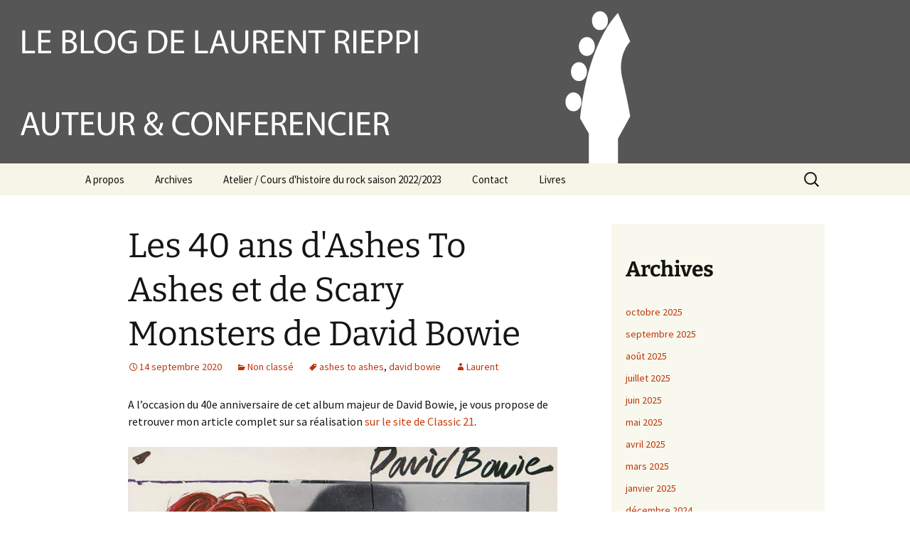

--- FILE ---
content_type: text/html; charset=UTF-8
request_url: https://laurentrieppi.com/2020/09/14/les-40-ans-dashes-ashes-et-de-scary-monsters-de-david-bowie/
body_size: 12535
content:
<!DOCTYPE html>
<html lang="fr-BE">
<head>
	<meta charset="UTF-8">
	<meta name="viewport" content="width=device-width">
	<title>Les 40 ans d&#039;Ashes To Ashes et de Scary Monsters de David Bowie | Le Blog de Laurent Rieppi</title>
	<link rel="profile" href="https://gmpg.org/xfn/11">
	<link rel="pingback" href="https://laurentrieppi.com/xmlrpc.php">
			<style type="text/css">
					.heateor_sss_button_instagram span.heateor_sss_svg,a.heateor_sss_instagram span.heateor_sss_svg{background:radial-gradient(circle at 30% 107%,#fdf497 0,#fdf497 5%,#fd5949 45%,#d6249f 60%,#285aeb 90%)}
											.heateor_sss_horizontal_sharing .heateor_sss_svg,.heateor_sss_standard_follow_icons_container .heateor_sss_svg{
							color: #fff;
						border-width: 0px;
			border-style: solid;
			border-color: transparent;
		}
					.heateor_sss_horizontal_sharing .heateorSssTCBackground{
				color:#666;
			}
					.heateor_sss_horizontal_sharing span.heateor_sss_svg:hover,.heateor_sss_standard_follow_icons_container span.heateor_sss_svg:hover{
						border-color: transparent;
		}
		.heateor_sss_vertical_sharing span.heateor_sss_svg,.heateor_sss_floating_follow_icons_container span.heateor_sss_svg{
							color: #fff;
						border-width: 0px;
			border-style: solid;
			border-color: transparent;
		}
				.heateor_sss_vertical_sharing .heateorSssTCBackground{
			color:#666;
		}
						.heateor_sss_vertical_sharing span.heateor_sss_svg:hover,.heateor_sss_floating_follow_icons_container span.heateor_sss_svg:hover{
						border-color: transparent;
		}
		@media screen and (max-width:783px) {.heateor_sss_vertical_sharing{display:none!important}}		</style>
		<meta name='robots' content='max-image-preview:large' />
<link rel="alternate" type="application/rss+xml" title="Le Blog de Laurent Rieppi &raquo; Flux" href="https://laurentrieppi.com/feed/" />
<link rel="alternate" type="application/rss+xml" title="Le Blog de Laurent Rieppi &raquo; Flux des commentaires" href="https://laurentrieppi.com/comments/feed/" />
<link rel="alternate" title="oEmbed (JSON)" type="application/json+oembed" href="https://laurentrieppi.com/wp-json/oembed/1.0/embed?url=https%3A%2F%2Flaurentrieppi.com%2F2020%2F09%2F14%2Fles-40-ans-dashes-ashes-et-de-scary-monsters-de-david-bowie%2F" />
<link rel="alternate" title="oEmbed (XML)" type="text/xml+oembed" href="https://laurentrieppi.com/wp-json/oembed/1.0/embed?url=https%3A%2F%2Flaurentrieppi.com%2F2020%2F09%2F14%2Fles-40-ans-dashes-ashes-et-de-scary-monsters-de-david-bowie%2F&#038;format=xml" />
<style id='wp-img-auto-sizes-contain-inline-css'>
img:is([sizes=auto i],[sizes^="auto," i]){contain-intrinsic-size:3000px 1500px}
/*# sourceURL=wp-img-auto-sizes-contain-inline-css */
</style>
<style id='wp-emoji-styles-inline-css'>

	img.wp-smiley, img.emoji {
		display: inline !important;
		border: none !important;
		box-shadow: none !important;
		height: 1em !important;
		width: 1em !important;
		margin: 0 0.07em !important;
		vertical-align: -0.1em !important;
		background: none !important;
		padding: 0 !important;
	}
/*# sourceURL=wp-emoji-styles-inline-css */
</style>
<style id='wp-block-library-inline-css'>
:root{--wp-block-synced-color:#7a00df;--wp-block-synced-color--rgb:122,0,223;--wp-bound-block-color:var(--wp-block-synced-color);--wp-editor-canvas-background:#ddd;--wp-admin-theme-color:#007cba;--wp-admin-theme-color--rgb:0,124,186;--wp-admin-theme-color-darker-10:#006ba1;--wp-admin-theme-color-darker-10--rgb:0,107,160.5;--wp-admin-theme-color-darker-20:#005a87;--wp-admin-theme-color-darker-20--rgb:0,90,135;--wp-admin-border-width-focus:2px}@media (min-resolution:192dpi){:root{--wp-admin-border-width-focus:1.5px}}.wp-element-button{cursor:pointer}:root .has-very-light-gray-background-color{background-color:#eee}:root .has-very-dark-gray-background-color{background-color:#313131}:root .has-very-light-gray-color{color:#eee}:root .has-very-dark-gray-color{color:#313131}:root .has-vivid-green-cyan-to-vivid-cyan-blue-gradient-background{background:linear-gradient(135deg,#00d084,#0693e3)}:root .has-purple-crush-gradient-background{background:linear-gradient(135deg,#34e2e4,#4721fb 50%,#ab1dfe)}:root .has-hazy-dawn-gradient-background{background:linear-gradient(135deg,#faaca8,#dad0ec)}:root .has-subdued-olive-gradient-background{background:linear-gradient(135deg,#fafae1,#67a671)}:root .has-atomic-cream-gradient-background{background:linear-gradient(135deg,#fdd79a,#004a59)}:root .has-nightshade-gradient-background{background:linear-gradient(135deg,#330968,#31cdcf)}:root .has-midnight-gradient-background{background:linear-gradient(135deg,#020381,#2874fc)}:root{--wp--preset--font-size--normal:16px;--wp--preset--font-size--huge:42px}.has-regular-font-size{font-size:1em}.has-larger-font-size{font-size:2.625em}.has-normal-font-size{font-size:var(--wp--preset--font-size--normal)}.has-huge-font-size{font-size:var(--wp--preset--font-size--huge)}.has-text-align-center{text-align:center}.has-text-align-left{text-align:left}.has-text-align-right{text-align:right}.has-fit-text{white-space:nowrap!important}#end-resizable-editor-section{display:none}.aligncenter{clear:both}.items-justified-left{justify-content:flex-start}.items-justified-center{justify-content:center}.items-justified-right{justify-content:flex-end}.items-justified-space-between{justify-content:space-between}.screen-reader-text{border:0;clip-path:inset(50%);height:1px;margin:-1px;overflow:hidden;padding:0;position:absolute;width:1px;word-wrap:normal!important}.screen-reader-text:focus{background-color:#ddd;clip-path:none;color:#444;display:block;font-size:1em;height:auto;left:5px;line-height:normal;padding:15px 23px 14px;text-decoration:none;top:5px;width:auto;z-index:100000}html :where(.has-border-color){border-style:solid}html :where([style*=border-top-color]){border-top-style:solid}html :where([style*=border-right-color]){border-right-style:solid}html :where([style*=border-bottom-color]){border-bottom-style:solid}html :where([style*=border-left-color]){border-left-style:solid}html :where([style*=border-width]){border-style:solid}html :where([style*=border-top-width]){border-top-style:solid}html :where([style*=border-right-width]){border-right-style:solid}html :where([style*=border-bottom-width]){border-bottom-style:solid}html :where([style*=border-left-width]){border-left-style:solid}html :where(img[class*=wp-image-]){height:auto;max-width:100%}:where(figure){margin:0 0 1em}html :where(.is-position-sticky){--wp-admin--admin-bar--position-offset:var(--wp-admin--admin-bar--height,0px)}@media screen and (max-width:600px){html :where(.is-position-sticky){--wp-admin--admin-bar--position-offset:0px}}

/*# sourceURL=wp-block-library-inline-css */
</style><style id='wp-block-archives-inline-css'>
.wp-block-archives{box-sizing:border-box}.wp-block-archives-dropdown label{display:block}
/*# sourceURL=https://laurentrieppi.com/wp-includes/blocks/archives/style.min.css */
</style>
<style id='wp-block-categories-inline-css'>
.wp-block-categories{box-sizing:border-box}.wp-block-categories.alignleft{margin-right:2em}.wp-block-categories.alignright{margin-left:2em}.wp-block-categories.wp-block-categories-dropdown.aligncenter{text-align:center}.wp-block-categories .wp-block-categories__label{display:block;width:100%}
/*# sourceURL=https://laurentrieppi.com/wp-includes/blocks/categories/style.min.css */
</style>
<style id='wp-block-heading-inline-css'>
h1:where(.wp-block-heading).has-background,h2:where(.wp-block-heading).has-background,h3:where(.wp-block-heading).has-background,h4:where(.wp-block-heading).has-background,h5:where(.wp-block-heading).has-background,h6:where(.wp-block-heading).has-background{padding:1.25em 2.375em}h1.has-text-align-left[style*=writing-mode]:where([style*=vertical-lr]),h1.has-text-align-right[style*=writing-mode]:where([style*=vertical-rl]),h2.has-text-align-left[style*=writing-mode]:where([style*=vertical-lr]),h2.has-text-align-right[style*=writing-mode]:where([style*=vertical-rl]),h3.has-text-align-left[style*=writing-mode]:where([style*=vertical-lr]),h3.has-text-align-right[style*=writing-mode]:where([style*=vertical-rl]),h4.has-text-align-left[style*=writing-mode]:where([style*=vertical-lr]),h4.has-text-align-right[style*=writing-mode]:where([style*=vertical-rl]),h5.has-text-align-left[style*=writing-mode]:where([style*=vertical-lr]),h5.has-text-align-right[style*=writing-mode]:where([style*=vertical-rl]),h6.has-text-align-left[style*=writing-mode]:where([style*=vertical-lr]),h6.has-text-align-right[style*=writing-mode]:where([style*=vertical-rl]){rotate:180deg}
/*# sourceURL=https://laurentrieppi.com/wp-includes/blocks/heading/style.min.css */
</style>
<style id='wp-block-latest-comments-inline-css'>
ol.wp-block-latest-comments{box-sizing:border-box;margin-left:0}:where(.wp-block-latest-comments:not([style*=line-height] .wp-block-latest-comments__comment)){line-height:1.1}:where(.wp-block-latest-comments:not([style*=line-height] .wp-block-latest-comments__comment-excerpt p)){line-height:1.8}.has-dates :where(.wp-block-latest-comments:not([style*=line-height])),.has-excerpts :where(.wp-block-latest-comments:not([style*=line-height])){line-height:1.5}.wp-block-latest-comments .wp-block-latest-comments{padding-left:0}.wp-block-latest-comments__comment{list-style:none;margin-bottom:1em}.has-avatars .wp-block-latest-comments__comment{list-style:none;min-height:2.25em}.has-avatars .wp-block-latest-comments__comment .wp-block-latest-comments__comment-excerpt,.has-avatars .wp-block-latest-comments__comment .wp-block-latest-comments__comment-meta{margin-left:3.25em}.wp-block-latest-comments__comment-excerpt p{font-size:.875em;margin:.36em 0 1.4em}.wp-block-latest-comments__comment-date{display:block;font-size:.75em}.wp-block-latest-comments .avatar,.wp-block-latest-comments__comment-avatar{border-radius:1.5em;display:block;float:left;height:2.5em;margin-right:.75em;width:2.5em}.wp-block-latest-comments[class*=-font-size] a,.wp-block-latest-comments[style*=font-size] a{font-size:inherit}
/*# sourceURL=https://laurentrieppi.com/wp-includes/blocks/latest-comments/style.min.css */
</style>
<style id='wp-block-latest-posts-inline-css'>
.wp-block-latest-posts{box-sizing:border-box}.wp-block-latest-posts.alignleft{margin-right:2em}.wp-block-latest-posts.alignright{margin-left:2em}.wp-block-latest-posts.wp-block-latest-posts__list{list-style:none}.wp-block-latest-posts.wp-block-latest-posts__list li{clear:both;overflow-wrap:break-word}.wp-block-latest-posts.is-grid{display:flex;flex-wrap:wrap}.wp-block-latest-posts.is-grid li{margin:0 1.25em 1.25em 0;width:100%}@media (min-width:600px){.wp-block-latest-posts.columns-2 li{width:calc(50% - .625em)}.wp-block-latest-posts.columns-2 li:nth-child(2n){margin-right:0}.wp-block-latest-posts.columns-3 li{width:calc(33.33333% - .83333em)}.wp-block-latest-posts.columns-3 li:nth-child(3n){margin-right:0}.wp-block-latest-posts.columns-4 li{width:calc(25% - .9375em)}.wp-block-latest-posts.columns-4 li:nth-child(4n){margin-right:0}.wp-block-latest-posts.columns-5 li{width:calc(20% - 1em)}.wp-block-latest-posts.columns-5 li:nth-child(5n){margin-right:0}.wp-block-latest-posts.columns-6 li{width:calc(16.66667% - 1.04167em)}.wp-block-latest-posts.columns-6 li:nth-child(6n){margin-right:0}}:root :where(.wp-block-latest-posts.is-grid){padding:0}:root :where(.wp-block-latest-posts.wp-block-latest-posts__list){padding-left:0}.wp-block-latest-posts__post-author,.wp-block-latest-posts__post-date{display:block;font-size:.8125em}.wp-block-latest-posts__post-excerpt,.wp-block-latest-posts__post-full-content{margin-bottom:1em;margin-top:.5em}.wp-block-latest-posts__featured-image a{display:inline-block}.wp-block-latest-posts__featured-image img{height:auto;max-width:100%;width:auto}.wp-block-latest-posts__featured-image.alignleft{float:left;margin-right:1em}.wp-block-latest-posts__featured-image.alignright{float:right;margin-left:1em}.wp-block-latest-posts__featured-image.aligncenter{margin-bottom:1em;text-align:center}
/*# sourceURL=https://laurentrieppi.com/wp-includes/blocks/latest-posts/style.min.css */
</style>
<style id='wp-block-search-inline-css'>
.wp-block-search__button{margin-left:10px;word-break:normal}.wp-block-search__button.has-icon{line-height:0}.wp-block-search__button svg{height:1.25em;min-height:24px;min-width:24px;width:1.25em;fill:currentColor;vertical-align:text-bottom}:where(.wp-block-search__button){border:1px solid #ccc;padding:6px 10px}.wp-block-search__inside-wrapper{display:flex;flex:auto;flex-wrap:nowrap;max-width:100%}.wp-block-search__label{width:100%}.wp-block-search.wp-block-search__button-only .wp-block-search__button{box-sizing:border-box;display:flex;flex-shrink:0;justify-content:center;margin-left:0;max-width:100%}.wp-block-search.wp-block-search__button-only .wp-block-search__inside-wrapper{min-width:0!important;transition-property:width}.wp-block-search.wp-block-search__button-only .wp-block-search__input{flex-basis:100%;transition-duration:.3s}.wp-block-search.wp-block-search__button-only.wp-block-search__searchfield-hidden,.wp-block-search.wp-block-search__button-only.wp-block-search__searchfield-hidden .wp-block-search__inside-wrapper{overflow:hidden}.wp-block-search.wp-block-search__button-only.wp-block-search__searchfield-hidden .wp-block-search__input{border-left-width:0!important;border-right-width:0!important;flex-basis:0;flex-grow:0;margin:0;min-width:0!important;padding-left:0!important;padding-right:0!important;width:0!important}:where(.wp-block-search__input){appearance:none;border:1px solid #949494;flex-grow:1;font-family:inherit;font-size:inherit;font-style:inherit;font-weight:inherit;letter-spacing:inherit;line-height:inherit;margin-left:0;margin-right:0;min-width:3rem;padding:8px;text-decoration:unset!important;text-transform:inherit}:where(.wp-block-search__button-inside .wp-block-search__inside-wrapper){background-color:#fff;border:1px solid #949494;box-sizing:border-box;padding:4px}:where(.wp-block-search__button-inside .wp-block-search__inside-wrapper) .wp-block-search__input{border:none;border-radius:0;padding:0 4px}:where(.wp-block-search__button-inside .wp-block-search__inside-wrapper) .wp-block-search__input:focus{outline:none}:where(.wp-block-search__button-inside .wp-block-search__inside-wrapper) :where(.wp-block-search__button){padding:4px 8px}.wp-block-search.aligncenter .wp-block-search__inside-wrapper{margin:auto}.wp-block[data-align=right] .wp-block-search.wp-block-search__button-only .wp-block-search__inside-wrapper{float:right}
/*# sourceURL=https://laurentrieppi.com/wp-includes/blocks/search/style.min.css */
</style>
<style id='wp-block-search-theme-inline-css'>
.wp-block-search .wp-block-search__label{font-weight:700}.wp-block-search__button{border:1px solid #ccc;padding:.375em .625em}
/*# sourceURL=https://laurentrieppi.com/wp-includes/blocks/search/theme.min.css */
</style>
<style id='wp-block-group-inline-css'>
.wp-block-group{box-sizing:border-box}:where(.wp-block-group.wp-block-group-is-layout-constrained){position:relative}
/*# sourceURL=https://laurentrieppi.com/wp-includes/blocks/group/style.min.css */
</style>
<style id='wp-block-group-theme-inline-css'>
:where(.wp-block-group.has-background){padding:1.25em 2.375em}
/*# sourceURL=https://laurentrieppi.com/wp-includes/blocks/group/theme.min.css */
</style>
<style id='global-styles-inline-css'>
:root{--wp--preset--aspect-ratio--square: 1;--wp--preset--aspect-ratio--4-3: 4/3;--wp--preset--aspect-ratio--3-4: 3/4;--wp--preset--aspect-ratio--3-2: 3/2;--wp--preset--aspect-ratio--2-3: 2/3;--wp--preset--aspect-ratio--16-9: 16/9;--wp--preset--aspect-ratio--9-16: 9/16;--wp--preset--color--black: #000000;--wp--preset--color--cyan-bluish-gray: #abb8c3;--wp--preset--color--white: #fff;--wp--preset--color--pale-pink: #f78da7;--wp--preset--color--vivid-red: #cf2e2e;--wp--preset--color--luminous-vivid-orange: #ff6900;--wp--preset--color--luminous-vivid-amber: #fcb900;--wp--preset--color--light-green-cyan: #7bdcb5;--wp--preset--color--vivid-green-cyan: #00d084;--wp--preset--color--pale-cyan-blue: #8ed1fc;--wp--preset--color--vivid-cyan-blue: #0693e3;--wp--preset--color--vivid-purple: #9b51e0;--wp--preset--color--dark-gray: #141412;--wp--preset--color--red: #bc360a;--wp--preset--color--medium-orange: #db572f;--wp--preset--color--light-orange: #ea9629;--wp--preset--color--yellow: #fbca3c;--wp--preset--color--dark-brown: #220e10;--wp--preset--color--medium-brown: #722d19;--wp--preset--color--light-brown: #eadaa6;--wp--preset--color--beige: #e8e5ce;--wp--preset--color--off-white: #f7f5e7;--wp--preset--gradient--vivid-cyan-blue-to-vivid-purple: linear-gradient(135deg,rgb(6,147,227) 0%,rgb(155,81,224) 100%);--wp--preset--gradient--light-green-cyan-to-vivid-green-cyan: linear-gradient(135deg,rgb(122,220,180) 0%,rgb(0,208,130) 100%);--wp--preset--gradient--luminous-vivid-amber-to-luminous-vivid-orange: linear-gradient(135deg,rgb(252,185,0) 0%,rgb(255,105,0) 100%);--wp--preset--gradient--luminous-vivid-orange-to-vivid-red: linear-gradient(135deg,rgb(255,105,0) 0%,rgb(207,46,46) 100%);--wp--preset--gradient--very-light-gray-to-cyan-bluish-gray: linear-gradient(135deg,rgb(238,238,238) 0%,rgb(169,184,195) 100%);--wp--preset--gradient--cool-to-warm-spectrum: linear-gradient(135deg,rgb(74,234,220) 0%,rgb(151,120,209) 20%,rgb(207,42,186) 40%,rgb(238,44,130) 60%,rgb(251,105,98) 80%,rgb(254,248,76) 100%);--wp--preset--gradient--blush-light-purple: linear-gradient(135deg,rgb(255,206,236) 0%,rgb(152,150,240) 100%);--wp--preset--gradient--blush-bordeaux: linear-gradient(135deg,rgb(254,205,165) 0%,rgb(254,45,45) 50%,rgb(107,0,62) 100%);--wp--preset--gradient--luminous-dusk: linear-gradient(135deg,rgb(255,203,112) 0%,rgb(199,81,192) 50%,rgb(65,88,208) 100%);--wp--preset--gradient--pale-ocean: linear-gradient(135deg,rgb(255,245,203) 0%,rgb(182,227,212) 50%,rgb(51,167,181) 100%);--wp--preset--gradient--electric-grass: linear-gradient(135deg,rgb(202,248,128) 0%,rgb(113,206,126) 100%);--wp--preset--gradient--midnight: linear-gradient(135deg,rgb(2,3,129) 0%,rgb(40,116,252) 100%);--wp--preset--gradient--autumn-brown: linear-gradient(135deg, rgba(226,45,15,1) 0%, rgba(158,25,13,1) 100%);--wp--preset--gradient--sunset-yellow: linear-gradient(135deg, rgba(233,139,41,1) 0%, rgba(238,179,95,1) 100%);--wp--preset--gradient--light-sky: linear-gradient(135deg,rgba(228,228,228,1.0) 0%,rgba(208,225,252,1.0) 100%);--wp--preset--gradient--dark-sky: linear-gradient(135deg,rgba(0,0,0,1.0) 0%,rgba(56,61,69,1.0) 100%);--wp--preset--font-size--small: 13px;--wp--preset--font-size--medium: 20px;--wp--preset--font-size--large: 36px;--wp--preset--font-size--x-large: 42px;--wp--preset--spacing--20: 0.44rem;--wp--preset--spacing--30: 0.67rem;--wp--preset--spacing--40: 1rem;--wp--preset--spacing--50: 1.5rem;--wp--preset--spacing--60: 2.25rem;--wp--preset--spacing--70: 3.38rem;--wp--preset--spacing--80: 5.06rem;--wp--preset--shadow--natural: 6px 6px 9px rgba(0, 0, 0, 0.2);--wp--preset--shadow--deep: 12px 12px 50px rgba(0, 0, 0, 0.4);--wp--preset--shadow--sharp: 6px 6px 0px rgba(0, 0, 0, 0.2);--wp--preset--shadow--outlined: 6px 6px 0px -3px rgb(255, 255, 255), 6px 6px rgb(0, 0, 0);--wp--preset--shadow--crisp: 6px 6px 0px rgb(0, 0, 0);}:where(.is-layout-flex){gap: 0.5em;}:where(.is-layout-grid){gap: 0.5em;}body .is-layout-flex{display: flex;}.is-layout-flex{flex-wrap: wrap;align-items: center;}.is-layout-flex > :is(*, div){margin: 0;}body .is-layout-grid{display: grid;}.is-layout-grid > :is(*, div){margin: 0;}:where(.wp-block-columns.is-layout-flex){gap: 2em;}:where(.wp-block-columns.is-layout-grid){gap: 2em;}:where(.wp-block-post-template.is-layout-flex){gap: 1.25em;}:where(.wp-block-post-template.is-layout-grid){gap: 1.25em;}.has-black-color{color: var(--wp--preset--color--black) !important;}.has-cyan-bluish-gray-color{color: var(--wp--preset--color--cyan-bluish-gray) !important;}.has-white-color{color: var(--wp--preset--color--white) !important;}.has-pale-pink-color{color: var(--wp--preset--color--pale-pink) !important;}.has-vivid-red-color{color: var(--wp--preset--color--vivid-red) !important;}.has-luminous-vivid-orange-color{color: var(--wp--preset--color--luminous-vivid-orange) !important;}.has-luminous-vivid-amber-color{color: var(--wp--preset--color--luminous-vivid-amber) !important;}.has-light-green-cyan-color{color: var(--wp--preset--color--light-green-cyan) !important;}.has-vivid-green-cyan-color{color: var(--wp--preset--color--vivid-green-cyan) !important;}.has-pale-cyan-blue-color{color: var(--wp--preset--color--pale-cyan-blue) !important;}.has-vivid-cyan-blue-color{color: var(--wp--preset--color--vivid-cyan-blue) !important;}.has-vivid-purple-color{color: var(--wp--preset--color--vivid-purple) !important;}.has-black-background-color{background-color: var(--wp--preset--color--black) !important;}.has-cyan-bluish-gray-background-color{background-color: var(--wp--preset--color--cyan-bluish-gray) !important;}.has-white-background-color{background-color: var(--wp--preset--color--white) !important;}.has-pale-pink-background-color{background-color: var(--wp--preset--color--pale-pink) !important;}.has-vivid-red-background-color{background-color: var(--wp--preset--color--vivid-red) !important;}.has-luminous-vivid-orange-background-color{background-color: var(--wp--preset--color--luminous-vivid-orange) !important;}.has-luminous-vivid-amber-background-color{background-color: var(--wp--preset--color--luminous-vivid-amber) !important;}.has-light-green-cyan-background-color{background-color: var(--wp--preset--color--light-green-cyan) !important;}.has-vivid-green-cyan-background-color{background-color: var(--wp--preset--color--vivid-green-cyan) !important;}.has-pale-cyan-blue-background-color{background-color: var(--wp--preset--color--pale-cyan-blue) !important;}.has-vivid-cyan-blue-background-color{background-color: var(--wp--preset--color--vivid-cyan-blue) !important;}.has-vivid-purple-background-color{background-color: var(--wp--preset--color--vivid-purple) !important;}.has-black-border-color{border-color: var(--wp--preset--color--black) !important;}.has-cyan-bluish-gray-border-color{border-color: var(--wp--preset--color--cyan-bluish-gray) !important;}.has-white-border-color{border-color: var(--wp--preset--color--white) !important;}.has-pale-pink-border-color{border-color: var(--wp--preset--color--pale-pink) !important;}.has-vivid-red-border-color{border-color: var(--wp--preset--color--vivid-red) !important;}.has-luminous-vivid-orange-border-color{border-color: var(--wp--preset--color--luminous-vivid-orange) !important;}.has-luminous-vivid-amber-border-color{border-color: var(--wp--preset--color--luminous-vivid-amber) !important;}.has-light-green-cyan-border-color{border-color: var(--wp--preset--color--light-green-cyan) !important;}.has-vivid-green-cyan-border-color{border-color: var(--wp--preset--color--vivid-green-cyan) !important;}.has-pale-cyan-blue-border-color{border-color: var(--wp--preset--color--pale-cyan-blue) !important;}.has-vivid-cyan-blue-border-color{border-color: var(--wp--preset--color--vivid-cyan-blue) !important;}.has-vivid-purple-border-color{border-color: var(--wp--preset--color--vivid-purple) !important;}.has-vivid-cyan-blue-to-vivid-purple-gradient-background{background: var(--wp--preset--gradient--vivid-cyan-blue-to-vivid-purple) !important;}.has-light-green-cyan-to-vivid-green-cyan-gradient-background{background: var(--wp--preset--gradient--light-green-cyan-to-vivid-green-cyan) !important;}.has-luminous-vivid-amber-to-luminous-vivid-orange-gradient-background{background: var(--wp--preset--gradient--luminous-vivid-amber-to-luminous-vivid-orange) !important;}.has-luminous-vivid-orange-to-vivid-red-gradient-background{background: var(--wp--preset--gradient--luminous-vivid-orange-to-vivid-red) !important;}.has-very-light-gray-to-cyan-bluish-gray-gradient-background{background: var(--wp--preset--gradient--very-light-gray-to-cyan-bluish-gray) !important;}.has-cool-to-warm-spectrum-gradient-background{background: var(--wp--preset--gradient--cool-to-warm-spectrum) !important;}.has-blush-light-purple-gradient-background{background: var(--wp--preset--gradient--blush-light-purple) !important;}.has-blush-bordeaux-gradient-background{background: var(--wp--preset--gradient--blush-bordeaux) !important;}.has-luminous-dusk-gradient-background{background: var(--wp--preset--gradient--luminous-dusk) !important;}.has-pale-ocean-gradient-background{background: var(--wp--preset--gradient--pale-ocean) !important;}.has-electric-grass-gradient-background{background: var(--wp--preset--gradient--electric-grass) !important;}.has-midnight-gradient-background{background: var(--wp--preset--gradient--midnight) !important;}.has-small-font-size{font-size: var(--wp--preset--font-size--small) !important;}.has-medium-font-size{font-size: var(--wp--preset--font-size--medium) !important;}.has-large-font-size{font-size: var(--wp--preset--font-size--large) !important;}.has-x-large-font-size{font-size: var(--wp--preset--font-size--x-large) !important;}
/*# sourceURL=global-styles-inline-css */
</style>

<style id='classic-theme-styles-inline-css'>
/*! This file is auto-generated */
.wp-block-button__link{color:#fff;background-color:#32373c;border-radius:9999px;box-shadow:none;text-decoration:none;padding:calc(.667em + 2px) calc(1.333em + 2px);font-size:1.125em}.wp-block-file__button{background:#32373c;color:#fff;text-decoration:none}
/*# sourceURL=/wp-includes/css/classic-themes.min.css */
</style>
<link rel='stylesheet' id='twentythirteen-fonts-css' href='https://laurentrieppi.com/wp-content/themes/twentythirteen/fonts/source-sans-pro-plus-bitter.css?ver=20230328' media='all' />
<link rel='stylesheet' id='genericons-css' href='https://laurentrieppi.com/wp-content/themes/twentythirteen/genericons/genericons.css?ver=3.0.3' media='all' />
<link rel='stylesheet' id='twentythirteen-style-css' href='https://laurentrieppi.com/wp-content/themes/twentythirteen/style.css?ver=20231107' media='all' />
<link rel='stylesheet' id='twentythirteen-block-style-css' href='https://laurentrieppi.com/wp-content/themes/twentythirteen/css/blocks.css?ver=20231016' media='all' />
<link rel='stylesheet' id='heateor_sss_frontend_css-css' href='https://laurentrieppi.com/wp-content/plugins/sassy-social-share/public/css/sassy-social-share-public.css?ver=3.3.56' media='all' />
<script src="https://laurentrieppi.com/wp-includes/js/jquery/jquery.min.js?ver=3.7.1" id="jquery-core-js"></script>
<script src="https://laurentrieppi.com/wp-includes/js/jquery/jquery-migrate.min.js?ver=3.4.1" id="jquery-migrate-js"></script>
<script src="https://laurentrieppi.com/wp-content/themes/twentythirteen/js/functions.js?ver=20230526" id="twentythirteen-script-js" defer data-wp-strategy="defer"></script>
<link rel="https://api.w.org/" href="https://laurentrieppi.com/wp-json/" /><link rel="alternate" title="JSON" type="application/json" href="https://laurentrieppi.com/wp-json/wp/v2/posts/3314" /><link rel="EditURI" type="application/rsd+xml" title="RSD" href="https://laurentrieppi.com/xmlrpc.php?rsd" />
<meta name="generator" content="WordPress 6.9" />
<link rel="canonical" href="https://laurentrieppi.com/2020/09/14/les-40-ans-dashes-ashes-et-de-scary-monsters-de-david-bowie/" />
<link rel='shortlink' href='https://laurentrieppi.com/?p=3314' />
	<style type="text/css" id="twentythirteen-header-css">
		.site-header {
		background: url(https://saucelapin.com/laurent2/wp-content/uploads/2023/12/web.png) no-repeat scroll top;
		background-size: 1600px auto;
	}
	@media (max-width: 767px) {
		.site-header {
			background-size: 768px auto;
		}
	}
	@media (max-width: 359px) {
		.site-header {
			background-size: 360px auto;
		}
	}
			.site-title,
	.site-description {
		position: absolute;
		clip: rect(1px 1px 1px 1px); /* IE7 */
		clip: rect(1px, 1px, 1px, 1px);
	}
			</style>
	</head>

<body class="wp-singular post-template-default single single-post postid-3314 single-format-standard wp-embed-responsive wp-theme-twentythirteen sidebar">
		<div id="page" class="hfeed site">
		<header id="masthead" class="site-header">
			<a class="home-link" href="https://laurentrieppi.com/" rel="home">
				<h1 class="site-title">Le Blog de Laurent Rieppi</h1>
				<h2 class="site-description">Auteur et conférencier</h2>
			</a>

			<div id="navbar" class="navbar">
				<nav id="site-navigation" class="navigation main-navigation">
					<button class="menu-toggle">Menu</button>
					<a class="screen-reader-text skip-link" href="#content">
						Aller au contenu					</a>
					<div id="primary-menu" class="nav-menu"><ul>
<li class="page_item page-item-993"><a href="https://laurentrieppi.com/a-propos/">A propos</a></li>
<li class="page_item page-item-3128"><a href="https://laurentrieppi.com/archives/">Archives</a></li>
<li class="page_item page-item-3598"><a href="https://laurentrieppi.com/atelier-cours-dhistoire-du-rock-saison-20222023/">Atelier / Cours d&#039;histoire du rock saison 2022/2023</a></li>
<li class="page_item page-item-3142"><a href="https://laurentrieppi.com/contact/">Contact</a></li>
<li class="page_item page-item-2858 page_item_has_children"><a href="https://laurentrieppi.com/livres/">Livres</a>
<ul class='children'>
	<li class="page_item page-item-2548"><a href="https://laurentrieppi.com/livres/davidbowie/">David Bowie de A à Z</a></li>
	<li class="page_item page-item-2874"><a href="https://laurentrieppi.com/livres/lou-reed-wild-side/">Lou Reed. On the Wild Side</a></li>
	<li class="page_item page-item-3095"><a href="https://laurentrieppi.com/livres/will-rock-queen-de-z/">Queen de A à Z</a></li>
</ul>
</li>
</ul></div>
					<form role="search" method="get" class="search-form" action="https://laurentrieppi.com/">
				<label>
					<span class="screen-reader-text">Rechercher :</span>
					<input type="search" class="search-field" placeholder="Recherche&hellip;" value="" name="s" />
				</label>
				<input type="submit" class="search-submit" value="Rechercher" />
			</form>				</nav><!-- #site-navigation -->
			</div><!-- #navbar -->
		</header><!-- #masthead -->

		<div id="main" class="site-main">

	<div id="primary" class="content-area">
		<div id="content" class="site-content" role="main">

			
				
<article id="post-3314" class="post-3314 post type-post status-publish format-standard hentry category-non-classe tag-ashes-to-ashes tag-david-bowie">
	<header class="entry-header">
		
				<h1 class="entry-title">Les 40 ans d&#039;Ashes To Ashes et de Scary Monsters de David Bowie</h1>
		
		<div class="entry-meta">
			<span class="date"><a href="https://laurentrieppi.com/2020/09/14/les-40-ans-dashes-ashes-et-de-scary-monsters-de-david-bowie/" title="Permalien vers Les 40 ans d&#039;Ashes To Ashes et de Scary Monsters de David Bowie" rel="bookmark"><time class="entry-date" datetime="2020-09-14T16:00:10+02:00">14 septembre 2020</time></a></span><span class="categories-links"><a href="https://laurentrieppi.com/category/non-classe/" rel="category tag">Non classé</a></span><span class="tags-links"><a href="https://laurentrieppi.com/tag/ashes-to-ashes/" rel="tag">ashes to ashes</a>, <a href="https://laurentrieppi.com/tag/david-bowie/" rel="tag">david bowie</a></span><span class="author vcard"><a class="url fn n" href="https://laurentrieppi.com/author/laurentrieppi/" title="Afficher tous les articles par Laurent" rel="author">Laurent</a></span>					</div><!-- .entry-meta -->
	</header><!-- .entry-header -->

		<div class="entry-content">
		<p>A l&rsquo;occasion du 40e anniversaire de cet album majeur de David Bowie, je vous propose de retrouver mon article complet sur sa réalisation <a href="https://www.rtbf.be/classic21/article/detail_les-40-ans-de-l-album-scary-monsters-and-super-creeps-de-david-bowie?id=10578372&#038;fbclid=IwAR2Lgj2smCnW40vh_xVdgVKhA-Tl8hC3ejtQgxWPgPEdcsKUCnbnHrxirto">sur le site de Classic 21</a>.</p>
<p><a href="http://www.laurentrieppi.com/wp-content/uploads/2020/09/scarymonsbowie.jpg"><img fetchpriority="high" decoding="async" src="http://www.laurentrieppi.com/wp-content/uploads/2020/09/scarymonsbowie.jpg" alt="scarymonsbowie" width="1425" height="1425" class="aligncenter size-full wp-image-3315" /></a></p>
<div class='heateorSssClear'></div><div  class='heateor_sss_sharing_container heateor_sss_horizontal_sharing' data-heateor-sss-href='https://laurentrieppi.com/2020/09/14/les-40-ans-dashes-ashes-et-de-scary-monsters-de-david-bowie/'><div class='heateor_sss_sharing_title' style="font-weight:bold" >Partager</div><div class="heateor_sss_sharing_ul"><a aria-label="Facebook" class="heateor_sss_facebook" href="https://www.facebook.com/sharer/sharer.php?u=https%3A%2F%2Flaurentrieppi.com%2F2020%2F09%2F14%2Fles-40-ans-dashes-ashes-et-de-scary-monsters-de-david-bowie%2F" title="Facebook" rel="nofollow noopener" target="_blank" style="font-size:32px!important;box-shadow:none;display:inline-block;vertical-align:middle"><span class="heateor_sss_svg" style="background-color:#3c589a;width:35px;height:35px;border-radius:999px;display:inline-block;opacity:1;float:left;font-size:32px;box-shadow:none;display:inline-block;font-size:16px;padding:0 4px;vertical-align:middle;background-repeat:repeat;overflow:hidden;padding:0;cursor:pointer;box-sizing:content-box"><svg style="display:block;border-radius:999px;" focusable="false" aria-hidden="true" xmlns="http://www.w3.org/2000/svg" width="100%" height="100%" viewBox="-5 -5 42 42"><path d="M17.78 27.5V17.008h3.522l.527-4.09h-4.05v-2.61c0-1.182.33-1.99 2.023-1.99h2.166V4.66c-.375-.05-1.66-.16-3.155-.16-3.123 0-5.26 1.905-5.26 5.405v3.016h-3.53v4.09h3.53V27.5h4.223z" fill="#fff"></path></svg></span></a><a aria-label="X" class="heateor_sss_button_x" href="https://twitter.com/intent/tweet?text=Les%2040%20ans%20d%27Ashes%20To%20Ashes%20et%20de%20Scary%20Monsters%20de%20David%20Bowie&url=https%3A%2F%2Flaurentrieppi.com%2F2020%2F09%2F14%2Fles-40-ans-dashes-ashes-et-de-scary-monsters-de-david-bowie%2F" title="X" rel="nofollow noopener" target="_blank" style="font-size:32px!important;box-shadow:none;display:inline-block;vertical-align:middle"><span class="heateor_sss_svg heateor_sss_s__default heateor_sss_s_x" style="background-color:#2a2a2a;width:35px;height:35px;border-radius:999px;display:inline-block;opacity:1;float:left;font-size:32px;box-shadow:none;display:inline-block;font-size:16px;padding:0 4px;vertical-align:middle;background-repeat:repeat;overflow:hidden;padding:0;cursor:pointer;box-sizing:content-box"><svg width="100%" height="100%" style="display:block;border-radius:999px;" focusable="false" aria-hidden="true" xmlns="http://www.w3.org/2000/svg" viewBox="0 0 32 32"><path fill="#fff" d="M21.751 7h3.067l-6.7 7.658L26 25.078h-6.172l-4.833-6.32-5.531 6.32h-3.07l7.167-8.19L6 7h6.328l4.37 5.777L21.75 7Zm-1.076 16.242h1.7L11.404 8.74H9.58l11.094 14.503Z"></path></svg></span></a><a aria-label="Linkedin" class="heateor_sss_button_linkedin" href="https://www.linkedin.com/sharing/share-offsite/?url=https%3A%2F%2Flaurentrieppi.com%2F2020%2F09%2F14%2Fles-40-ans-dashes-ashes-et-de-scary-monsters-de-david-bowie%2F" title="Linkedin" rel="nofollow noopener" target="_blank" style="font-size:32px!important;box-shadow:none;display:inline-block;vertical-align:middle"><span class="heateor_sss_svg heateor_sss_s__default heateor_sss_s_linkedin" style="background-color:#0077b5;width:35px;height:35px;border-radius:999px;display:inline-block;opacity:1;float:left;font-size:32px;box-shadow:none;display:inline-block;font-size:16px;padding:0 4px;vertical-align:middle;background-repeat:repeat;overflow:hidden;padding:0;cursor:pointer;box-sizing:content-box"><svg style="display:block;border-radius:999px;" focusable="false" aria-hidden="true" xmlns="http://www.w3.org/2000/svg" width="100%" height="100%" viewBox="0 0 32 32"><path d="M6.227 12.61h4.19v13.48h-4.19V12.61zm2.095-6.7a2.43 2.43 0 0 1 0 4.86c-1.344 0-2.428-1.09-2.428-2.43s1.084-2.43 2.428-2.43m4.72 6.7h4.02v1.84h.058c.56-1.058 1.927-2.176 3.965-2.176 4.238 0 5.02 2.792 5.02 6.42v7.395h-4.183v-6.56c0-1.564-.03-3.574-2.178-3.574-2.18 0-2.514 1.7-2.514 3.46v6.668h-4.187V12.61z" fill="#fff"></path></svg></span></a><a aria-label="Email" class="heateor_sss_email" href="https://laurentrieppi.com/2020/09/14/les-40-ans-dashes-ashes-et-de-scary-monsters-de-david-bowie/" onclick="event.preventDefault();window.open('mailto:?subject=' + decodeURIComponent('Les%2040%20ans%20d%27Ashes%20To%20Ashes%20et%20de%20Scary%20Monsters%20de%20David%20Bowie').replace('&', '%26') + '&body=https%3A%2F%2Flaurentrieppi.com%2F2020%2F09%2F14%2Fles-40-ans-dashes-ashes-et-de-scary-monsters-de-david-bowie%2F', '_blank')" title="Email" rel="nofollow noopener" style="font-size:32px!important;box-shadow:none;display:inline-block;vertical-align:middle"><span class="heateor_sss_svg" style="background-color:#649a3f;width:35px;height:35px;border-radius:999px;display:inline-block;opacity:1;float:left;font-size:32px;box-shadow:none;display:inline-block;font-size:16px;padding:0 4px;vertical-align:middle;background-repeat:repeat;overflow:hidden;padding:0;cursor:pointer;box-sizing:content-box"><svg style="display:block;border-radius:999px;" focusable="false" aria-hidden="true" xmlns="http://www.w3.org/2000/svg" width="100%" height="100%" viewBox="-.75 -.5 36 36"><path d="M 5.5 11 h 23 v 1 l -11 6 l -11 -6 v -1 m 0 2 l 11 6 l 11 -6 v 11 h -22 v -11" stroke-width="1" fill="#fff"></path></svg></span></a></div><div class="heateorSssClear"></div></div><div class='heateorSssClear'></div>	</div><!-- .entry-content -->
	
	<footer class="entry-meta">
		
			</footer><!-- .entry-meta -->
</article><!-- #post -->
						<nav class="navigation post-navigation">
		<h1 class="screen-reader-text">
			Navigation de l'article		</h1>
		<div class="nav-links">

			<a href="https://laurentrieppi.com/2020/06/11/emission-speciale-iggy-pop-bowie-years-sur-classic-21/" rel="prev"><span class="meta-nav">&larr;</span> Emission spéciale Iggy Pop &quot;The Bowie Years&quot; sur Classic 21</a>			<a href="https://laurentrieppi.com/2020/09/27/les-25-ans-doutside-de-david-bowie/" rel="next">Les 25 ans d&#039;Outside de David Bowie <span class="meta-nav">&rarr;</span></a>
		</div><!-- .nav-links -->
	</nav><!-- .navigation -->
						
<div id="comments" class="comments-area">

	
	
</div><!-- #comments -->

			
		</div><!-- #content -->
	</div><!-- #primary -->

	<div id="tertiary" class="sidebar-container" role="complementary">
		<div class="sidebar-inner">
			<div class="widget-area">
				<aside id="block-5" class="widget widget_block"><div class="wp-block-group"><div class="wp-block-group__inner-container is-layout-flow wp-block-group-is-layout-flow"><h2 class="wp-block-heading">Archives</h2><ul class="wp-block-archives-list wp-block-archives">	<li><a href='https://laurentrieppi.com/2025/10/'>octobre 2025</a></li>
	<li><a href='https://laurentrieppi.com/2025/09/'>septembre 2025</a></li>
	<li><a href='https://laurentrieppi.com/2025/08/'>août 2025</a></li>
	<li><a href='https://laurentrieppi.com/2025/07/'>juillet 2025</a></li>
	<li><a href='https://laurentrieppi.com/2025/06/'>juin 2025</a></li>
	<li><a href='https://laurentrieppi.com/2025/05/'>mai 2025</a></li>
	<li><a href='https://laurentrieppi.com/2025/04/'>avril 2025</a></li>
	<li><a href='https://laurentrieppi.com/2025/03/'>mars 2025</a></li>
	<li><a href='https://laurentrieppi.com/2025/01/'>janvier 2025</a></li>
	<li><a href='https://laurentrieppi.com/2024/12/'>décembre 2024</a></li>
	<li><a href='https://laurentrieppi.com/2024/04/'>avril 2024</a></li>
	<li><a href='https://laurentrieppi.com/2024/03/'>mars 2024</a></li>
	<li><a href='https://laurentrieppi.com/2023/07/'>juillet 2023</a></li>
	<li><a href='https://laurentrieppi.com/2023/06/'>juin 2023</a></li>
	<li><a href='https://laurentrieppi.com/2023/02/'>février 2023</a></li>
	<li><a href='https://laurentrieppi.com/2023/01/'>janvier 2023</a></li>
	<li><a href='https://laurentrieppi.com/2022/11/'>novembre 2022</a></li>
	<li><a href='https://laurentrieppi.com/2022/08/'>août 2022</a></li>
	<li><a href='https://laurentrieppi.com/2022/07/'>juillet 2022</a></li>
	<li><a href='https://laurentrieppi.com/2022/06/'>juin 2022</a></li>
	<li><a href='https://laurentrieppi.com/2022/04/'>avril 2022</a></li>
	<li><a href='https://laurentrieppi.com/2022/03/'>mars 2022</a></li>
	<li><a href='https://laurentrieppi.com/2021/12/'>décembre 2021</a></li>
	<li><a href='https://laurentrieppi.com/2021/11/'>novembre 2021</a></li>
	<li><a href='https://laurentrieppi.com/2021/09/'>septembre 2021</a></li>
	<li><a href='https://laurentrieppi.com/2021/08/'>août 2021</a></li>
	<li><a href='https://laurentrieppi.com/2021/07/'>juillet 2021</a></li>
	<li><a href='https://laurentrieppi.com/2021/06/'>juin 2021</a></li>
	<li><a href='https://laurentrieppi.com/2021/05/'>mai 2021</a></li>
	<li><a href='https://laurentrieppi.com/2021/04/'>avril 2021</a></li>
	<li><a href='https://laurentrieppi.com/2021/03/'>mars 2021</a></li>
	<li><a href='https://laurentrieppi.com/2021/02/'>février 2021</a></li>
	<li><a href='https://laurentrieppi.com/2021/01/'>janvier 2021</a></li>
	<li><a href='https://laurentrieppi.com/2020/12/'>décembre 2020</a></li>
	<li><a href='https://laurentrieppi.com/2020/11/'>novembre 2020</a></li>
	<li><a href='https://laurentrieppi.com/2020/09/'>septembre 2020</a></li>
	<li><a href='https://laurentrieppi.com/2020/06/'>juin 2020</a></li>
	<li><a href='https://laurentrieppi.com/2020/05/'>mai 2020</a></li>
	<li><a href='https://laurentrieppi.com/2020/04/'>avril 2020</a></li>
	<li><a href='https://laurentrieppi.com/2020/03/'>mars 2020</a></li>
	<li><a href='https://laurentrieppi.com/2020/02/'>février 2020</a></li>
	<li><a href='https://laurentrieppi.com/2020/01/'>janvier 2020</a></li>
	<li><a href='https://laurentrieppi.com/2019/10/'>octobre 2019</a></li>
	<li><a href='https://laurentrieppi.com/2019/09/'>septembre 2019</a></li>
	<li><a href='https://laurentrieppi.com/2019/08/'>août 2019</a></li>
	<li><a href='https://laurentrieppi.com/2019/07/'>juillet 2019</a></li>
	<li><a href='https://laurentrieppi.com/2018/11/'>novembre 2018</a></li>
	<li><a href='https://laurentrieppi.com/2018/09/'>septembre 2018</a></li>
	<li><a href='https://laurentrieppi.com/2018/03/'>mars 2018</a></li>
	<li><a href='https://laurentrieppi.com/2018/02/'>février 2018</a></li>
	<li><a href='https://laurentrieppi.com/2018/01/'>janvier 2018</a></li>
	<li><a href='https://laurentrieppi.com/2017/11/'>novembre 2017</a></li>
	<li><a href='https://laurentrieppi.com/2017/07/'>juillet 2017</a></li>
	<li><a href='https://laurentrieppi.com/2017/05/'>mai 2017</a></li>
	<li><a href='https://laurentrieppi.com/2017/04/'>avril 2017</a></li>
	<li><a href='https://laurentrieppi.com/2017/02/'>février 2017</a></li>
	<li><a href='https://laurentrieppi.com/2015/09/'>septembre 2015</a></li>
	<li><a href='https://laurentrieppi.com/2015/07/'>juillet 2015</a></li>
	<li><a href='https://laurentrieppi.com/2015/02/'>février 2015</a></li>
	<li><a href='https://laurentrieppi.com/2015/01/'>janvier 2015</a></li>
	<li><a href='https://laurentrieppi.com/2014/12/'>décembre 2014</a></li>
	<li><a href='https://laurentrieppi.com/2014/10/'>octobre 2014</a></li>
	<li><a href='https://laurentrieppi.com/2014/04/'>avril 2014</a></li>
	<li><a href='https://laurentrieppi.com/2014/03/'>mars 2014</a></li>
	<li><a href='https://laurentrieppi.com/2014/02/'>février 2014</a></li>
	<li><a href='https://laurentrieppi.com/2014/01/'>janvier 2014</a></li>
	<li><a href='https://laurentrieppi.com/2013/12/'>décembre 2013</a></li>
	<li><a href='https://laurentrieppi.com/2013/10/'>octobre 2013</a></li>
	<li><a href='https://laurentrieppi.com/2013/07/'>juillet 2013</a></li>
	<li><a href='https://laurentrieppi.com/2013/06/'>juin 2013</a></li>
	<li><a href='https://laurentrieppi.com/2013/05/'>mai 2013</a></li>
	<li><a href='https://laurentrieppi.com/2013/04/'>avril 2013</a></li>
	<li><a href='https://laurentrieppi.com/2013/03/'>mars 2013</a></li>
	<li><a href='https://laurentrieppi.com/2012/12/'>décembre 2012</a></li>
	<li><a href='https://laurentrieppi.com/2012/09/'>septembre 2012</a></li>
	<li><a href='https://laurentrieppi.com/2012/05/'>mai 2012</a></li>
	<li><a href='https://laurentrieppi.com/2012/04/'>avril 2012</a></li>
	<li><a href='https://laurentrieppi.com/2012/03/'>mars 2012</a></li>
	<li><a href='https://laurentrieppi.com/2012/02/'>février 2012</a></li>
	<li><a href='https://laurentrieppi.com/2012/01/'>janvier 2012</a></li>
	<li><a href='https://laurentrieppi.com/2011/12/'>décembre 2011</a></li>
	<li><a href='https://laurentrieppi.com/2011/11/'>novembre 2011</a></li>
	<li><a href='https://laurentrieppi.com/2011/10/'>octobre 2011</a></li>
	<li><a href='https://laurentrieppi.com/2011/09/'>septembre 2011</a></li>
	<li><a href='https://laurentrieppi.com/2011/08/'>août 2011</a></li>
	<li><a href='https://laurentrieppi.com/2011/07/'>juillet 2011</a></li>
	<li><a href='https://laurentrieppi.com/2011/06/'>juin 2011</a></li>
	<li><a href='https://laurentrieppi.com/2011/05/'>mai 2011</a></li>
	<li><a href='https://laurentrieppi.com/2011/04/'>avril 2011</a></li>
	<li><a href='https://laurentrieppi.com/2011/03/'>mars 2011</a></li>
	<li><a href='https://laurentrieppi.com/2011/02/'>février 2011</a></li>
	<li><a href='https://laurentrieppi.com/2011/01/'>janvier 2011</a></li>
	<li><a href='https://laurentrieppi.com/2010/09/'>septembre 2010</a></li>
	<li><a href='https://laurentrieppi.com/2010/03/'>mars 2010</a></li>
	<li><a href='https://laurentrieppi.com/2010/02/'>février 2010</a></li>
	<li><a href='https://laurentrieppi.com/2010/01/'>janvier 2010</a></li>
	<li><a href='https://laurentrieppi.com/2009/05/'>mai 2009</a></li>
	<li><a href='https://laurentrieppi.com/2009/04/'>avril 2009</a></li>
	<li><a href='https://laurentrieppi.com/2009/03/'>mars 2009</a></li>
</ul></div></div></aside><aside id="block-6" class="widget widget_block"><div class="wp-block-group"><div class="wp-block-group__inner-container is-layout-flow wp-block-group-is-layout-flow"><h2 class="wp-block-heading">Catégories</h2><ul class="wp-block-categories-list wp-block-categories">	<li class="cat-item cat-item-2"><a href="https://laurentrieppi.com/category/actu/">Actu</a>
</li>
	<li class="cat-item cat-item-3"><a href="https://laurentrieppi.com/category/cinema/">Cinéma &amp; TV</a>
</li>
	<li class="cat-item cat-item-4"><a href="https://laurentrieppi.com/category/city-trip/">City Trip</a>
</li>
	<li class="cat-item cat-item-5"><a href="https://laurentrieppi.com/category/concerts/">Concerts</a>
</li>
	<li class="cat-item cat-item-6"><a href="https://laurentrieppi.com/category/coups-de-coeur/">Coups de coeur</a>
</li>
	<li class="cat-item cat-item-7"><a href="https://laurentrieppi.com/category/cover-story/">Cover Story</a>
</li>
	<li class="cat-item cat-item-8"><a href="https://laurentrieppi.com/category/culte/">culte</a>
</li>
	<li class="cat-item cat-item-9"><a href="https://laurentrieppi.com/category/curiositebizarrerie/">curiosité/bizarrerie</a>
</li>
	<li class="cat-item cat-item-10"><a href="https://laurentrieppi.com/category/flashback/">Flashback</a>
</li>
	<li class="cat-item cat-item-11"><a href="https://laurentrieppi.com/category/good-old-45/">Good Old 45</a>
</li>
	<li class="cat-item cat-item-12"><a href="https://laurentrieppi.com/category/interviews/">Interviews</a>
</li>
	<li class="cat-item cat-item-13"><a href="https://laurentrieppi.com/category/la-pensee-du-jour/">La pensée du jour</a>
</li>
	<li class="cat-item cat-item-14"><a href="https://laurentrieppi.com/category/les-5-albums-essentiels-de/">Les 5 albums essentiels de &#8230;</a>
</li>
	<li class="cat-item cat-item-15"><a href="https://laurentrieppi.com/category/les-meilleurs-long-tracks/">Les meilleurs long tracks</a>
</li>
	<li class="cat-item cat-item-16"><a href="https://laurentrieppi.com/category/livres/">Livres</a>
</li>
	<li class="cat-item cat-item-1"><a href="https://laurentrieppi.com/category/non-classe/">Non classé</a>
</li>
	<li class="cat-item cat-item-17"><a href="https://laurentrieppi.com/category/rock/">Rock</a>
</li>
	<li class="cat-item cat-item-18"><a href="https://laurentrieppi.com/category/sorties-albums/">Sorties d&#039;albums</a>
</li>
	<li class="cat-item cat-item-19"><a href="https://laurentrieppi.com/category/tresors-caches-du-rock/">Trésors cachés du Rock</a>
</li>
	<li class="cat-item cat-item-20"><a href="https://laurentrieppi.com/category/tv/">TV</a>
</li>
	<li class="cat-item cat-item-21"><a href="https://laurentrieppi.com/category/uncategorized/">Uncategorized</a>
</li>
	<li class="cat-item cat-item-22"><a href="https://laurentrieppi.com/category/video/">Vidéo</a>
</li>
	<li class="cat-item cat-item-23"><a href="https://laurentrieppi.com/category/voyages/">Voyages</a>
</li>
</ul></div></div></aside>			</div><!-- .widget-area -->
		</div><!-- .sidebar-inner -->
	</div><!-- #tertiary -->

		</div><!-- #main -->
		<footer id="colophon" class="site-footer">
				<div id="secondary" class="sidebar-container" role="complementary">
		<div class="widget-area">
			<aside id="block-2" class="widget widget_block widget_search"><form role="search" method="get" action="https://laurentrieppi.com/" class="wp-block-search__button-outside wp-block-search__text-button wp-block-search"    ><label class="wp-block-search__label" for="wp-block-search__input-1" >Recherche</label><div class="wp-block-search__inside-wrapper" ><input class="wp-block-search__input" id="wp-block-search__input-1" placeholder="" value="" type="search" name="s" required /><button aria-label="Recherche" class="wp-block-search__button wp-element-button" type="submit" >Recherche</button></div></form></aside><aside id="block-3" class="widget widget_block"><div class="wp-block-group"><div class="wp-block-group__inner-container is-layout-flow wp-block-group-is-layout-flow"><h2 class="wp-block-heading">Articles récents</h2><ul class="wp-block-latest-posts__list wp-block-latest-posts"><li><a class="wp-block-latest-posts__post-title" href="https://laurentrieppi.com/2025/10/28/springsteen-deliver-me-from-nowhere-au-coeur-du-silence/">Springsteen: Deliver Me From Nowhere – Au cœur du silence</a></li>
<li><a class="wp-block-latest-posts__post-title" href="https://laurentrieppi.com/2025/10/27/johnny-marr-a-lom-seraing-le-feu-sacre-de-manchester/">Johnny Marr à l’OM (Seraing) : le feu sacré de Manchester</a></li>
<li><a class="wp-block-latest-posts__post-title" href="https://laurentrieppi.com/2025/10/17/patti-smith-au-cirque-royal-la-rage-intacte-49-ans-plus-tard-%e2%9c%8a/">Patti Smith au Cirque Royal – la rage intacte, 49 ans plus tard ✊</a></li>
<li><a class="wp-block-latest-posts__post-title" href="https://laurentrieppi.com/2025/09/28/4186/">David Bowie – 30 years of Outside</a></li>
<li><a class="wp-block-latest-posts__post-title" href="https://laurentrieppi.com/2025/09/28/david-bowie-outside-a-30-ans/">David Bowie: Outside a 30 ans!</a></li>
</ul></div></div></aside><aside id="block-4" class="widget widget_block"><div class="wp-block-group"><div class="wp-block-group__inner-container is-layout-flow wp-block-group-is-layout-flow"><h2 class="wp-block-heading">Commentaires récents</h2><div class="no-comments wp-block-latest-comments">Aucun commentaire à afficher.</div></div></div></aside>		</div><!-- .widget-area -->
	</div><!-- #secondary -->

			<div class="site-info">
												<a href="http://www.wordpress-fr.net/" class="imprint">
					Fièrement propulsé par WordPress				</a>
			</div><!-- .site-info -->
		</footer><!-- #colophon -->
	</div><!-- #page -->

	<script type="speculationrules">
{"prefetch":[{"source":"document","where":{"and":[{"href_matches":"/*"},{"not":{"href_matches":["/wp-*.php","/wp-admin/*","/wp-content/uploads/*","/wp-content/*","/wp-content/plugins/*","/wp-content/themes/twentythirteen/*","/*\\?(.+)"]}},{"not":{"selector_matches":"a[rel~=\"nofollow\"]"}},{"not":{"selector_matches":".no-prefetch, .no-prefetch a"}}]},"eagerness":"conservative"}]}
</script>
<script src="https://laurentrieppi.com/wp-includes/js/imagesloaded.min.js?ver=5.0.0" id="imagesloaded-js"></script>
<script src="https://laurentrieppi.com/wp-includes/js/masonry.min.js?ver=4.2.2" id="masonry-js"></script>
<script src="https://laurentrieppi.com/wp-includes/js/jquery/jquery.masonry.min.js?ver=3.1.2b" id="jquery-masonry-js"></script>
<script id="heateor_sss_sharing_js-js-before">
function heateorSssLoadEvent(e) {var t=window.onload;if (typeof window.onload!="function") {window.onload=e}else{window.onload=function() {t();e()}}};	var heateorSssSharingAjaxUrl = 'https://laurentrieppi.com/wp-admin/admin-ajax.php', heateorSssCloseIconPath = 'https://laurentrieppi.com/wp-content/plugins/sassy-social-share/public/../images/close.png', heateorSssPluginIconPath = 'https://laurentrieppi.com/wp-content/plugins/sassy-social-share/public/../images/logo.png', heateorSssHorizontalSharingCountEnable = 0, heateorSssVerticalSharingCountEnable = 0, heateorSssSharingOffset = -10; var heateorSssMobileStickySharingEnabled = 0;var heateorSssCopyLinkMessage = "Link copied.";var heateorSssUrlCountFetched = [], heateorSssSharesText = 'Shares', heateorSssShareText = 'Share';function heateorSssPopup(e) {window.open(e,"popUpWindow","height=400,width=600,left=400,top=100,resizable,scrollbars,toolbar=0,personalbar=0,menubar=no,location=no,directories=no,status")}
//# sourceURL=heateor_sss_sharing_js-js-before
</script>
<script src="https://laurentrieppi.com/wp-content/plugins/sassy-social-share/public/js/sassy-social-share-public.js?ver=3.3.56" id="heateor_sss_sharing_js-js"></script>
<script id="wp-emoji-settings" type="application/json">
{"baseUrl":"https://s.w.org/images/core/emoji/17.0.2/72x72/","ext":".png","svgUrl":"https://s.w.org/images/core/emoji/17.0.2/svg/","svgExt":".svg","source":{"concatemoji":"https://laurentrieppi.com/wp-includes/js/wp-emoji-release.min.js?ver=6.9"}}
</script>
<script type="module">
/*! This file is auto-generated */
const a=JSON.parse(document.getElementById("wp-emoji-settings").textContent),o=(window._wpemojiSettings=a,"wpEmojiSettingsSupports"),s=["flag","emoji"];function i(e){try{var t={supportTests:e,timestamp:(new Date).valueOf()};sessionStorage.setItem(o,JSON.stringify(t))}catch(e){}}function c(e,t,n){e.clearRect(0,0,e.canvas.width,e.canvas.height),e.fillText(t,0,0);t=new Uint32Array(e.getImageData(0,0,e.canvas.width,e.canvas.height).data);e.clearRect(0,0,e.canvas.width,e.canvas.height),e.fillText(n,0,0);const a=new Uint32Array(e.getImageData(0,0,e.canvas.width,e.canvas.height).data);return t.every((e,t)=>e===a[t])}function p(e,t){e.clearRect(0,0,e.canvas.width,e.canvas.height),e.fillText(t,0,0);var n=e.getImageData(16,16,1,1);for(let e=0;e<n.data.length;e++)if(0!==n.data[e])return!1;return!0}function u(e,t,n,a){switch(t){case"flag":return n(e,"\ud83c\udff3\ufe0f\u200d\u26a7\ufe0f","\ud83c\udff3\ufe0f\u200b\u26a7\ufe0f")?!1:!n(e,"\ud83c\udde8\ud83c\uddf6","\ud83c\udde8\u200b\ud83c\uddf6")&&!n(e,"\ud83c\udff4\udb40\udc67\udb40\udc62\udb40\udc65\udb40\udc6e\udb40\udc67\udb40\udc7f","\ud83c\udff4\u200b\udb40\udc67\u200b\udb40\udc62\u200b\udb40\udc65\u200b\udb40\udc6e\u200b\udb40\udc67\u200b\udb40\udc7f");case"emoji":return!a(e,"\ud83e\u1fac8")}return!1}function f(e,t,n,a){let r;const o=(r="undefined"!=typeof WorkerGlobalScope&&self instanceof WorkerGlobalScope?new OffscreenCanvas(300,150):document.createElement("canvas")).getContext("2d",{willReadFrequently:!0}),s=(o.textBaseline="top",o.font="600 32px Arial",{});return e.forEach(e=>{s[e]=t(o,e,n,a)}),s}function r(e){var t=document.createElement("script");t.src=e,t.defer=!0,document.head.appendChild(t)}a.supports={everything:!0,everythingExceptFlag:!0},new Promise(t=>{let n=function(){try{var e=JSON.parse(sessionStorage.getItem(o));if("object"==typeof e&&"number"==typeof e.timestamp&&(new Date).valueOf()<e.timestamp+604800&&"object"==typeof e.supportTests)return e.supportTests}catch(e){}return null}();if(!n){if("undefined"!=typeof Worker&&"undefined"!=typeof OffscreenCanvas&&"undefined"!=typeof URL&&URL.createObjectURL&&"undefined"!=typeof Blob)try{var e="postMessage("+f.toString()+"("+[JSON.stringify(s),u.toString(),c.toString(),p.toString()].join(",")+"));",a=new Blob([e],{type:"text/javascript"});const r=new Worker(URL.createObjectURL(a),{name:"wpTestEmojiSupports"});return void(r.onmessage=e=>{i(n=e.data),r.terminate(),t(n)})}catch(e){}i(n=f(s,u,c,p))}t(n)}).then(e=>{for(const n in e)a.supports[n]=e[n],a.supports.everything=a.supports.everything&&a.supports[n],"flag"!==n&&(a.supports.everythingExceptFlag=a.supports.everythingExceptFlag&&a.supports[n]);var t;a.supports.everythingExceptFlag=a.supports.everythingExceptFlag&&!a.supports.flag,a.supports.everything||((t=a.source||{}).concatemoji?r(t.concatemoji):t.wpemoji&&t.twemoji&&(r(t.twemoji),r(t.wpemoji)))});
//# sourceURL=https://laurentrieppi.com/wp-includes/js/wp-emoji-loader.min.js
</script>
</body>
</html>
